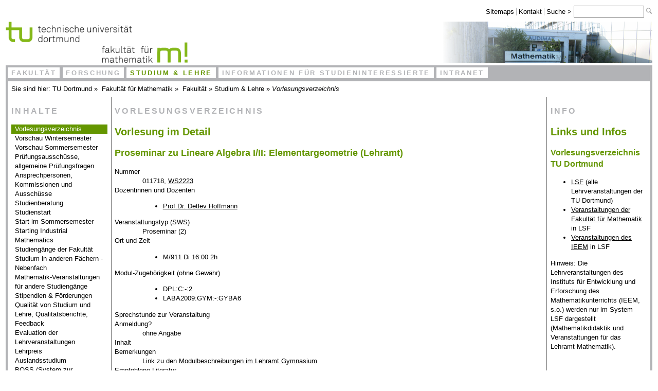

--- FILE ---
content_type: text/html; charset=utf-8
request_url: https://www.mathematik.tu-dortmund.de/fakultaet/studium-lehre/vorlesungsverzeichnis/detail/lecnumber=011718,lecsemester=WS2223
body_size: 5547
content:
<!DOCTYPE html>
<html lang="de-DE">
<head>

<meta charset="utf-8">
<!-- 
	—————————————————————————————————————————————————————————————————————————————————————
	            (TESLA) TYPO3 CMS supported by AHOEH - https://ahoeh.de/typo3
	        —————————————————————————————————————————————————————————————————————————————————————

	This website is powered by TYPO3 - inspiring people to share!
	TYPO3 is a free open source Content Management Framework initially created by Kasper Skaarhoj and licensed under GNU/GPL.
	TYPO3 is copyright 1998-2026 of Kasper Skaarhoj. Extensions are copyright of their respective owners.
	Information and contribution at https://typo3.org/
-->


<link rel="icon" href="/typo3conf/ext/tudo_fkm_2021/Resources/Public/Corporate/favicon.ico" type="image/vnd.microsoft.icon">
<title>Vorlesungsverzeichnis</title>
<meta name="generator" content="TYPO3 CMS" />
<meta name="viewport" content="width=device-width, initial-scale=1, maximum-scale=1" />
<meta name="twitter:card" content="summary" />


<link rel="stylesheet" href="/typo3temp/assets/css/7015c8c4ac5ff815b57530b221005fc6.css?1688110285" media="all">
<link rel="stylesheet" href="/typo3conf/ext/tudo_fkm_2021/Resources/Public/CSS/responsiveScreenSizeAll.css?1674938221" media="all">
<link rel="stylesheet" href="/typo3conf/ext/tudo_fkm_2021/Resources/Public/CSS/responsiveScreenSizeL.css?1673616717" media="all">
<link rel="stylesheet" href="/typo3conf/ext/tudo_fkm_2021/Resources/Public/CSS/responsiveScreenSizeXL.css?1673616717" media="all">
<link rel="stylesheet" href="/typo3conf/ext/tudo_fkm_2021/Resources/Public/CSS/responsiveScreenSizeXXL.css?1673616717" media="all">
<link rel="stylesheet" href="/typo3conf/ext/tudo_fkm_2021/Resources/Public/CSS/responsiveLinks.css?1673616717" media="all">
<link rel="stylesheet" href="/typo3conf/ext/tudo_fkm_2021/Resources/Public/CSS/responsiveScrollables.css?1673616717" media="all">
<link rel="stylesheet" href="/typo3conf/ext/tudo_fkm_2021/Resources/Public/CSS/responsiveCards.css?1688473364" media="all">




<script src="/typo3conf/ext/tudo_fkm_2021/Resources/Public/JS/jquery-3.4.1.min.js?1689943560"></script>
<script src="/typo3conf/ext/tudo_fkm_2021/Resources/Public/JS/mailMaskierung.js?1673616717"></script>
<script src="/typo3conf/ext/tudo_fkm_2021/Resources/Public/JS/responsiveNavigation.js?1673616717"></script>
<script src="/typo3conf/ext/tudo_fkm_2021/Resources/Public/JS/responsiveTables.js?1673616718"></script>
<script src="/typo3conf/ext/tudo_fkm_2021/Resources/Public/JS/bilderVerkleinern.js?1673616717"></script>
<script src="/typo3conf/ext/tudo_fkm_2021/Resources/Public/JS/galleryLoader.js?1673616717"></script>



<link rel="icon" type="image/png" href="/typo3conf/ext/tudo_fkm_2021/Resources/Public/Corporate/favicon-16.png" sizes="16x16">
<link rel="icon" type="image/png" href="/typo3conf/ext/tudo_fkm_2021/Resources/Public/Corporate/favicon-32.png" sizes="32x32">
<link rel="icon" type="image/png" href="/typo3conf/ext/tudo_fkm_2021/Resources/Public/Corporate/favicon-64.png" sizes="64x64">
<link rel="icon" type="image/png" href="/typo3conf/ext/tudo_fkm_2021/Resources/Public/Corporate/favicon-96.png" sizes="96x96">

<meta name="apple-mobile-web-app-capable" content="yes">
<meta name="apple-mobile-web-app-status-bar-style" content="black">
<link rel="apple-touch-icon-precomposed" href="/typo3conf/ext/tudo_fkm_2021/Resources/Public/Corporate/apple-touch-180.png">
<link rel="apple-touch-icon-precomposed" sizes="57x57" href="/typo3conf/ext/tudo_fkm_2021/Resources/Public/Corporate/apple-touch-57.png">
<link rel="apple-touch-icon-precomposed" sizes="60x60" href="/typo3conf/ext/tudo_fkm_2021/Resources/Public/Corporate/apple-touch-60.png">
<link rel="apple-touch-icon-precomposed" sizes="76x76" href="/typo3conf/ext/tudo_fkm_2021/Resources/Public/Corporate/apple-touch-76.png">
<link rel="apple-touch-icon-precomposed" sizes="120x120" href="/typo3conf/ext/tudo_fkm_2021/Resources/Public/Corporate/apple-touch-120.png">
<link rel="apple-touch-icon-precomposed" sizes="152x152" href="/typo3conf/ext/tudo_fkm_2021/Resources/Public/Corporate/apple-touch-152.png">
<link rel="apple-touch-icon-precomposed" sizes="180x180" href="/typo3conf/ext/tudo_fkm_2021/Resources/Public/Corporate/apple-touch-180.png">

<meta name="msapplication-TileColor" content="#ffffff">
<meta name="msapplication-TileImage" content="/typo3conf/ext/tudo_fkm_2021/Resources/Public/Corporate/mstile-144.png">
<meta name="msapplication-square70x70logo" content="/typo3conf/ext/tudo_fkm_2021/Resources/Public/Corporate/windows-tile-70.png">
<meta name="msapplication-square150x150logo" content="/typo3conf/ext/tudo_fkm_2021/Resources/Public/Corporate/windows-tile-150.png">
<meta name="msapplication-square310x310logo" content="/typo3conf/ext/tudo_fkm_2021/Resources/Public/Corporate/windows-tile-310.png">
<link rel="canonical" href="/fakultaet/studium-lehre/vorlesungsverzeichnis/detail/lecnumber=011215O,lecsemester=SS25?cHash=e3d2adadb1e495df8c544eed8aa571d5"/>

</head>
<body>

<!-- ~~~~~~~~~~~~~~~~~~~~~~~~~~~~~~~~~~~~~~~~~~~~~~~~~~~~~~~~~~~~~~~~~~~~~~~~~~~~~~~~~~~~~~~~~~~~~~~~~~~~~~~~~~~~~~~ -->



<div id="myPage">


    <h1 id="myLabels-label" class="system-h1 label">Labels</h1>
    <div id="myLabels" class="labels">

        <ul>
            <li><a href="#myLabels-label">zu Labels</a></li>
            
            <li><a href="#myHeader-label">zu Header</a></li>
            <li><a href="#myHeaderServiceline-label">zu Servicezeile</a></li>
            <li><a href="#myHeaderCorporate-label">zu Kopfgrafikbereich</a></li>
            
            <li><a href="#myBody-label">zu Body</a></li>
            <li><a href="#myTopNavigation-label">zu Hauptnavigation</a></li>
            <li><a href="#myBreadrumbNavigation-label">zu Brotkrumennavigation</a></li>
            <li><a href="#myInnerNavigation-label">zu Bereichsnavigation</a></li>
            <li><a href="#myInnerContent-label">zu Hauptinhalt</a></li>
            <li><a href="#myInnerSideInformation-label">zu Nebeninformation</a></li>
            
            <li><a href="#myFooter-label">zu Footer</a></li>
        </ul>

    </div>


    <h1 id="myHeader-label" class="system-h1 label">Header</h1>
    <div id="myHeader">

        <h2 id="myHeaderServiceline-label" class="system-h2 label">Serviceline</h2>
        <div id="myHeaderServiceline">
            <div id="servicenavi">
                <a id="servicenavi-label" class="label"></a>
                <ul>
                    <li class="abstandshalter">
                        <a href="/fakultaet/fakultaet/sitemaps">Sitemaps</a>
                    </li>
                    <li class="abstandshalter">
                        <a href="https://google.de">Kontakt</a><!-- TODO -->
                    </li>
                    <li><label for="suchfeld">Suche &gt; </label>
                        <a id="suchfeld-label" class="label"></a>
                        <form name="Suchen" method="get" action="https://search.tu-dortmund.de/uni_de/index.zhtml"
                              target="_blank">
                            <input size="15" id="suchfeld" name="q" type="text">
                            <input name="ul" value="" type="hidden">
                            <input alt="Los" src="/typo3conf/ext/tudo_fkm_2021/Resources/Public/CSS/css-icons/suche.png"
                                   type="image">
                        </form>
                    </li>
                </ul>
            </div>
        </div>

        <h2 id="myHeaderCorporate-label" class="system-h2 label">Corporate Design Logos</h2>

        <div id="myHeaderCorporate">

            <div id="logos-left">

                <div id="logo-top">
                    <a href="https://www.tu-dortmund.de/">
                        <img src="/typo3conf/ext/tudo_fkm_2021/Resources/Public/Corporate/logo.png"
                             title="TU Dortmund"
                             alt="TU Dortmund"
                             height="40"
                        />
                    </a>
                </div>

                <div id="logo-bottom">
                    <span id="ebene-logos">
                        <!-- removed as long as we are on beta, and some pages stored on old system-->
                        <!--<a href="/">--><span>
                            <img src="/typo3conf/ext/tudo_fkm_2021/Resources/Public/Corporate/logo2.png"
                                 title="Fakult&auml;t f&uuml;r Mathematik"
                                 alt="Fakult&auml;t f&uuml;r Mathematik"
                                 id="ebene2-fk-logo"
                                 height="40"
                            />
                        <!--</a>--></span>
                    </span>
                </div>

            </div>

            <!-- TODO: Implement third logo here. Default if nothing configured. -->
            <div id="logo-right">
                <img src="/fileadmin/user_upload/0000_Alle/Images/kopf-mathematik.png" width="409" height="93"  style="margin: 0 0; padding: 0 0; height: 80px;"  alt=""  border="0">
            </div>

            <div class="clear"></div>

            <span id="toggle-navigation" onclick="toggle('myTopNavigation');"></span>

        </div>

    </div>


    <h1 id="myBody-label" class="system-h1 label">Body</h1>
    <div id="myBody">

        <h2 id="myTopNavigation-label" class="system-h2 label">Hauptnavigation</h2>
        <div id="myTopNavigation">
            <ul class="myTopNavigation"><li><a href="/fakultaet/fakultaet" title="Fakultät">Fakultät</a></li><li><a href="/fakultaet/forschung" title="Forschung">Forschung</a></li><li id="myTopNavigation-active"><a href="/fakultaet/studium-lehre" title="Studium &amp; Lehre">Studium &amp; Lehre</a></li><li><a href="/fakultaet/fakultaet/informationen-fuer-studieninteressierte" title="Informationen für Studieninteressierte">Informationen für Studieninteressierte</a></li><li><a href="/fakultaet/intranet" title="Intranet">Intranet</a></li><div class="clear"></div></ul>
        </div>

        <div class="clear"></div>

        <div id="myFocus">

            <h2 id="myBreadrumbNavigationbrotkrumennavigation-label" class="system-h2 label">Brotkrumennavigation</h2>
            <div id="myBreadrumbNavigation">
                Sie sind hier:
                <a href="https://www.tu-dortmund.de">TU Dortmund</a>&nbsp;»&nbsp;
                <a href="/">Fakultät für Mathematik</a>&nbsp;»&nbsp;
                <a href="/fakultaet/fakultaet" title="Fakultät">Fakultät</a>&nbsp;&raquo;&nbsp;<a href="/fakultaet/studium-lehre" title="Studium &amp; Lehre">Studium & Lehre</a>&nbsp;&raquo;&nbsp;<em>Vorlesungsverzeichnis</em>
            </div>

            <div id="myInner">

                <h2 id="myInnerNavigation-label" class="system-h2 label">Bereichsnavigation</h2>
                <div id="myInnerNavigation">
                    <ul onclick="toggleSideNavigation();">
                        <li class="toplevel">
                            <span id="notclickable" class="system-h3">Inhalte</span><ul><li class="active"><a href="/fakultaet/studium-lehre/vorlesungsverzeichnis" title="Vorlesungsverzeichnis"> <span id="activeChildren" class="selected">Vorlesungsverzeichnis </span></a></li><li class="inactive"><a href="/fakultaet/studium-lehre/vorschau-wintersemester" title="Vorschau Wintersemester">Vorschau Wintersemester</a></li><li class="inactive"><a href="/fakultaet/studium-lehre/vorschau-sommersemester" title="Vorschau Sommersemester">Vorschau Sommersemester</a></li><li class="inactive"><a href="/fakultaet/studium-lehre/pruefungsausschuesse-pruefungsfragen-anerkennungen-einstufungen-in-hoehere-fachsemester" title="Prüfungsausschüsse, Prüfungsfragen, Anerkennungen, Einstufungen in höhere Fachsemester">Prüfungsausschüsse, allgemeine Prüfungsfragen</a></li><li class="inactive"><a href="/fakultaet/studium-lehre/ansprechpersonen-uebersicht" title="Ansprechpersonen: Übersicht">Ansprechpersonen, Kommissionen und Ausschüsse</a></li><li class="inactive"><a href="/fakultaet/studium-lehre/studienberatung" title="Studienberatung">Studienberatung</a></li><li class="inactive"><a href="/fakultaet/studium-lehre/services-themenseiten/mathematik-im-ersten-studienjahr" title="Mathematik im ersten Studienjahr">Studienstart</a></li><li class="inactive"><a href="/fakultaet/studium-lehre/start-sommersemester" title="Start im Sommersemester">Start im Sommersemester</a></li><li class="inactive"><a href="/fakultaet/studium-lehre/starting-industrial-mathematics" title="Starting Industrial Mathematics">Starting Industrial Mathematics</a></li><li class="inactive"><a href="/fakultaet/studium-lehre/uebersicht-ueber-die-angebotenen-studiengaenge" title="Übersicht über die angebotenen Studiengänge">Studiengänge der Fakultät</a></li><li class="inactive"><a href="/fakultaet/studium-lehre/informationen-zum-studium-in-anderen-faechern" title="Informationen zum Studium in anderen Fächern">Studium in anderen Fächern - Nebenfach</a></li><li class="inactive"><a href="/fakultaet/studium-lehre/informationen-zum-studium-in-anderen-faechern/servicevorlesungen-links" title="Servicevorlesungen: Links">Mathematik-Veranstaltungen für andere Studiengänge</a></li><li class="inactive"><a href="/fakultaet/studium-lehre/services-themenseiten/foerdermoeglichkeiten-der-fakultaet-fuer-mathematik" title="Fördermöglichkeiten der Fakultät für Mathematik">Stipendien &amp; Förderungen</a></li><li class="inactive"><a href="/fakultaet/studium-lehre/services-themenseiten/studienbeitraege-und-qualitaetsverbesserungsmittel" title="Qualität von Lehre und Studium, Qualitätskreislauf, Feedback">Qualität von Studium und Lehre, Qualitätsberichte, Feedback</a></li><li class="inactive"><a href="/fakultaet/studium-lehre/evaluation-der-lehrveranstaltungen" title="Evaluation der Lehrveranstaltungen">Evaluation der Lehrveranstaltungen</a></li><li class="inactive"><a href="/fakultaet/studium-lehre/services-themenseiten/lehrpreis-der-fakultaet-fuer-mathematik" title="Lehrpreis der Fakultät für Mathematik">Lehrpreis</a></li><li class="inactive"><a href="http://www.mathematik.tu-dortmund.de/ausland/de/home.html" target="_blank" title="Auslandsstudium">Auslandsstudium</a></li><li class="inactive"><a href="https://www.boss.tu-dortmund.de/" target="_blank" title="BOSS (System zur Prüfungsverwaltung)">BOSS (System zur Prüfungsverwaltung)</a></li><li class="inactive"><a href="https://www.lsf.tu-dortmund.de/" target="_blank" title="Lehre Studium Forschung (LSF-System)">Lehre Studium Forschung (LSF-System)</a></li><li class="inactive"><a href="https://moodle.tu-dortmund.de/" target="_blank" title="Moodle (Lernplattform)">Moodle (Lernplattform)</a></li><li class="inactive"><a href="/fakultaet/studium-lehre/services-themenseiten/studium-unter-besonderen-bedingungen" title="Studium unter besonderen Bedingungen">Studium unter besonderen Bedingungen</a></li><li class="inactive"><a href="/fakultaet/studium-lehre/studentische-und-wissenschaftliche-hilfskraefte-unterstuetzen-die-lehre-an-der-fakultaet-fuer-mathematik" title="Hilfskrafttätigkeiten an der Fakultät für Mathematik">Hilfskrafttätigkeiten an der Fakultät für Mathematik</a></li><li class="inactive"><a href="/fakultaet/studium-lehre/zusatzqualifikationen" title="Zusatzqualifikationen">Zusatzqualifikationen</a></li><li class="inactive"><a href="/fakultaet/studium-lehre/nach-dem-studium" title="Nach dem Studium">Nach dem Studium</a></li></ul>
                        </li>
                    </ul>
                </div>

                <h2 id="myInnerContent-label" class="system-h2 label">Hauptinhalt</h2>
                <div id="myInnerContent" role="main">

                    <h3 class="system-h3 hyphen">Vorlesungsverzeichnis&nbsp;<span class="subtitle hyphen"></span></h3>

                    
                    
    

            <div id="c199" class="frame frame-default frame-type-list frame-layout-0">
                
                
                    



                
                
                    

    



                
                

    
        
<div class="tx-jn-phpcontentelement">
	
	

	
		




        <h1>Vorlesung im Detail</h1><h2>Proseminar zu Lineare Algebra I/II: Elementargeometrie (Lehramt)</h2><div class='seminar'><dt>Nummer</dt><dd style='padding: 0 1em;'>011718, <a target='_self' 
                        title='gehe zurück zur Übersicht' 
                        href='/fakultaet/studium-lehre/vorlesungsverzeichnis/list/lecsemester=WS2223,lecgroup=0,sortlistby=lecid'>WS2223</a></dd><dt>Dozentinnen und Dozenten</dt><dd style='padding: 0 1em;'><ul><li><a target='_self'
                        title='gehe zu Detlev Hoffmann' 
                        href='/fakultaet/fakultaet/personen/detail/Detlev Hoffmann'>Prof.Dr. Detlev Hoffmann</a></li></ul></dd><dt>Veranstaltungstyp (SWS)</dt><dd style='padding: 0 1em;'>Proseminar (2)</dd><dt>Ort und Zeit</dt><dd style='padding: 0 1em;'><ul><li>M/911 Di 16:00 2h</li></ul></dd><dt>Modul-Zugehörigkeit (ohne Gewähr)</dt><dd style='padding: 0 1em;'><ul><li>DPL:C:-:2</li><li>LABA2009:GYM:-:GYBA6</li></ul></dd><dt>Sprechstunde zur Veranstaltung</dt><dd style='padding: 0 1em;'></dd><dt>Anmeldung?</dt><dd style='padding: 0 1em;'>ohne Angabe</dd><dt>Inhalt</dt><dd style='padding: 0 1em;'> </dd><dt>Bemerkungen</dt><dd style='padding: 0 1em;'>Link zu den <a href=http://www.mathematik.tu-dortmund.de/de/studiumlehre/studiengaenge/lehramt_studium.html>Modulbeschreibungen im Lehramt Gymnasium</a> </dd><dt>Empfohlene Literatur</dt><dd style='padding: 0 1em;'><ul></ul></dd></div><br><p><a href='/fakultaet/studium-lehre/vorlesungsverzeichnis/list/lecsemester=WS2223,lecgroup=0,sortlistby=lecid' target='_self' title='gehe zurück zur Übersicht' >« (zurück) zum Vorlesungsverzeichnis</a></p>

	

</div>
    


                
                    



                
                
                    



                
            </div>

        


                    

                    <br class="clear">

                </div>

                <h2 id="myInnerSideInformation-label" class="system-h2 label">Nebeninhalt</h2>
                <div id="myInnerSideInformation" role="complementary">
                    <h3 class="system-h3">Info</h3>
                    
    

            <div id="c1037" class="frame frame-default frame-type-html frame-layout-0">
                
                
                    



                
                
                

        <a name="nebeninhalt-sprungmarke" id="nebeninhalt-sprungmarke"></a>
    <h1 class="navigationsueberschrift">Links und Infos</h1>

<!--
    <h3>Studierendenportal</h3>
<ul class="linkliste">
  <li><a href="/fakultaet/studium-lehre/studierendenportal">Studierendenportal</a></li>
  <li><a href="https://www.mathematik.tu-dortmund.de/student/login/" target="_blank">Login</a></li>
  <li><a href="https://www.mathematik.tu-dortmund.de/student/register_fk/" target="_blank">Registrierung für Studierende der Fakultät für Mathematik</a></li>
  <li><a href="https://www.mathematik.tu-dortmund.de/student/register/" target="_blank">Registrierung für Lehramtsstudierende der Fakultät für Mathematik</a></li>
  <li><a href="https://www.mathematik.tu-dortmund.de/student/register_service/" target="_blank">Registrierung für Studierende anderer Fakultäten</a></li>
</ul>
!-->

<h3>
  Vorlesungsverzeichnis TU Dortmund
</h3>

<ul>
  <li><a href="https://www.lsf.tu-dortmund.de/qisserver/rds?state=wtree&search=1&trex=step&root120241=176028&P.vx=kurz">LSF</a> (alle Lehrveranstaltungen der TU Dortmund)</li>
  <li><a href="https://www.lsf.tu-dortmund.de/qisserver/rds?state=wtree&search=1&trex=step&root120241=176028|172533&P.vx=kurz">Veranstaltungen der Fakultät für Mathematik</a> in LSF</li>
  <li><a href="https://www.lsf.tu-dortmund.de/qisserver/rds?state=wtree&search=1&trex=step&root120241=176028|172533|172499&P.vx=kurz">Veranstaltungen des IEEM</a> in LSF</li>
</ul>
<p>
 Hinweis: Die Lehrveranstaltungen des Instituts für Entwicklung und Erforschung des Mathematikunterrichts (IEEM, s.o.) werden nur im System LSF dargestellt (Mathematikdidaktik und Veranstaltungen für das Lehramt Mathematik).
</p>
<br>

<h3>Weitere Semester</h3>
<ul class="linkliste">
  <li><a href="https://www.mathematik.tu-dortmund.de/fakultaet/studium-lehre/vorlesungsverzeichnis/list/lecgroup=0,lecsemester=WS2425,sortlistby=lecid">Wintersemester 2024/2025</a></li>
  <li><a href="https://www.mathematik.tu-dortmund.de/fakultaet/studium-lehre/vorlesungsverzeichnis/list/lecgroup=0,lecsemester=SS24,sortlistby=lecid">Sommersemester 2024</a></li>
  <li><a href="https://www.mathematik.tu-dortmund.de/fakultaet/studium-lehre/vorlesungsverzeichnis/list/lecgroup=0,lecsemester=WS2324,sortlistby=lecid">Wintersemester 2023/2024</a></li>
<li><a href="https://www.mathematik.tu-dortmund.de/fakultaet/studium-lehre/vorlesungsverzeichnis/list/lecgroup=0,lecsemester=SS23,sortlistby=lecid">Sommersemester 2023</a></li>
<li><a href="https://wwwnew.mathematik.tu-dortmund.de/fakultaet/studium-lehre/vorlesungsverzeichnis/list/lecgroup=0,lecsemester=WS2223,sortlistby=lecid">Wintersemester 2022/2023</a></li>
<li><a href="https://wwwnew.mathematik.tu-dortmund.de/fakultaet/studium-lehre/vorlesungsverzeichnis/list/lecgroup=0,lecsemester=SS2,sortlistby=lecid">Sommersemester 2022</a></li>
<li><a href="https://wwwnew.mathematik.tu-dortmund.de/fakultaet/studium-lehre/vorlesungsverzeichnis/list/lecgroup=0,lecsemester=WS2122,sortlistby=lecid">Wintersemester 2021/2022</a></li>
<li><a href="https://wwwnew.mathematik.tu-dortmund.de/fakultaet/studium-lehre/vorlesungsverzeichnis/list/lecgroup=0,lecsemester=SS21,sortlistby=lecid">Sommersemester 2021</a></li>
<li><a href="https://wwwnew.mathematik.tu-dortmund.de/fakultaet/studium-lehre/vorlesungsverzeichnis/list/lecgroup=0,lecsemester=WS2021,sortlistby=lecid">Wintersemester 2020/2021</a></li>
<li><a href="https://wwwnew.mathematik.tu-dortmund.de/fakultaet/studium-lehre/vorlesungsverzeichnis/list/lecgroup=0,lecsemester=SS20,sortlistby=lecid">Sommersemester 2020</a></li>
</ul>




<p><br></p>
<h3>Lageplan</h3>
<ul class="linkliste">
<li><a href=https://www.mathematik.tu-dortmund.de/fileadmin/user_upload/0000_FKM/inf_stud_int/Seminarraeume-Hoersaele-Mathematik.pdf class="pdf_link">Lageplan</a> mit Hörsälen und Seminarräumen</li>

</ul>
<br>

<h3>RuhrCampus<sup>3</sup></h3>
<p>Studium in der Universitätsallianz Ruhr (Dortmund, Bochum, Duisburg-Essen): Weitere Möglichkeiten im Wahlpflichtbereich</p>
<ul class="linkliste">
<li>Vorlesungsverzeichnisse der UA Ruhr: <a href="https://slapps4.ruhr-uni-bochum.de/uaruhrvvz/Index.cfm">Gemeinsame Suchmaske</a></li>
</ul>    <br class="clear">
  


                
                    



                
                
                    



                
            </div>

        


                </div>

                <div class="clear"></div>

            </div>

        </div>

    </div>

    <div class="clear"></div>


    <h1 id="myFooter-label" class="system-h1 label">Footer</h1>
    <div id="myFooter">
        <ul>
            <li class="abstandshalter">
                <a class="email_link" href="/fileadmin/scripts/email.php?u=portaladmin&amp;d=math.tu-dortmund.de&amp;subject=Anmerkungen%20zu%20dieser%20Seite:%20Vorlesungsverzeichnis">Anmerkungen zur Seite</a>
            </li>
            <li class="abstandshalter">
                Letzte Änderung:&nbsp;19.03.2025 09:34
            </li>
            <li class="abstandshalter">
                <a href="http://www.mathematik.tu-dortmund.de/fakultaet/fakultaet/barrierefreiheit">Barrierefreiheit</a>
                <!--<a href="/fakultaet/fakultaet/barrierefreiheit">Barrierefreiheit</a>-->
            </li>
            <li class="abstandshalter">
                <a href="http://www.mathematik.tu-dortmund.de/fakultaet/fakultaet/datenschutz">Datenschutz</a>
                <!--<a href="/fakultaet/fakultaet/datenschutz">Datenschutz</a>-->
            </li>
            <li class="abstandshalter">
                <a href="http://www.mathematik.tu-dortmund.de/fakultaet/fakultaet/impressum">Impressum</a>
                <!--<a href="/fakultaet/fakultaet/impressum">Impressum</a>-->
            </li>
        </ul>
    </div>


</div>



<!-- ~~~~~~~~~~~~~~~~~~~~~~~~~~~~~~~~~~~~~~~~~~~~~~~~~~~~~~~~~~~~~~~~~~~~~~~~~~~~~~~~~~~~~~~~~~~ -->

<script src="/typo3temp/assets/js/81e0621605d891ed54a7a2c63a405145.js?1688110285"></script>



</body>
</html>

--- FILE ---
content_type: text/css; charset=utf-8
request_url: https://www.mathematik.tu-dortmund.de/typo3conf/ext/tudo_fkm_2021/Resources/Public/CSS/responsiveScreenSizeL.css?1673616717
body_size: 315
content:
/* TU Dortmund -- Fakultaet fuer Mathematik -- Responsive Layout v2019 */

/*

 # Really Small Displays -- PAGE
   +-------------------------+
   | Hauptnavigation         | <ul>
   +-------------------------+
   Brotkrumennavigations-Zeile
   +-------------------------+
   | Bereichtsnavigation     |
   | Gruppe 1                |
   | Gruppe 2                |
   |    Unterpunkt a         |
   |    Unterpunkt b         |
   | Gruppe 3                |
   | Gruppe 4                |
   |                         |
   +-------------------------+
   +-------------------------+
   | Hauptinhalt             |
   |                         |
   |                         |
   |                         |
   |                         |
   |                         |
   |                         |
   +-------------------------+
   +-------------------------+
   | Nebeninhalt             |
   |                         |
   |                         |
   |                         |
   +-------------------------+
   +-------------------------+
   |        Fußzeile         | <ul>
   +-------------------------+

*/

@media all and (max-width: 300px) {

}


--- FILE ---
content_type: text/css; charset=utf-8
request_url: https://www.mathematik.tu-dortmund.de/typo3conf/ext/tudo_fkm_2021/Resources/Public/CSS/responsiveScreenSizeXL.css?1673616717
body_size: 1156
content:
/* Responsive layout - when the screen is less than 800px wide, make the three columns stack on top of each other instead of next to each other */
@media all and (max-width: 800px) {

    div#myHeaderServiceline {
        display: none;
    }

    div#logo-bottom {
        margin-left: 0;
    }

    div#logo-right {
        display: none;
    }

    /* Hauptnavigation klappt zusammen und aendert Farben */
    .jsEnabled div#myTopNavigation {
        display:none;
    }
    div#myTopNavigation ul.myTopNavigation li {
        padding:0;
        line-height:2.2em;
    }
    div#myTopNavigation ul.myTopNavigation {
        padding-bottom:0;
    }
    div#myTopNavigation ul li {
        display:inline-block !important;
        background:none;
        width:100%;
        margin-bottom:.4em;
    }
    div#myTopNavigation ul li:last-child {
        margin-bottom:0;
    }
    div#myTopNavigation ul.myTopNavigation li a {
        width:100%;
        padding: 0 0 0 0.50em;
    }

    div#myTopNavigation ul li a {
        display:inline-block !important;
        width:100%;
        font-size:1em;
    }
    #toggle-navigation {
        background-color:#B2B3B6;
        background-image:url(css-icons/menu-small.png);
        background-position:right bottom;
        background-repeat:no-repeat;
        width:42px;
        height:36px;
        display:inline-block;
        cursor:pointer;
    }


    div#myBreadrumbNavigation {
        display: none;
    }


    div#myInner {
        display: block;
    }
    div#myInnerNavigation, div#myInnerContent, div#myInnerSideInformation {
        display: block;
        width: 100%;
    }


    /* Bereichsnavigation ***************************************************** */
    /* div#myInnerNavigation -> ul -> li.toplevel -> span#notclickable -> Seitenname (gleich dem Hauptnavi-Punkt) */
    .jsEnabled div#myInnerNavigation ul li.toplevel ul {
        display:none;
    }
    div#myInnerNavigation h4, div#myInnerNavigation h4#myInnerNavigationHeadline {
        display:none;
    }
    div#myInnerNavigation ul li.toplevel ul li.active ul {
        display:block;
    }
    div#myInnerNavigation ul li.toplevel ul li.activeChildren ul {
        display:block;
    }
    span#notclickable {
        color: white !important;
        line-height: 2.2em !important;
        margin: 0;
        padding-left:0.4em;
        background-color: #b2b3b6 !important;
        cursor:pointer;
    }
    span#notclickable span {
        display: inline !important;
        float:right;
        text-transform: uppercase;
        font-weight: bold;
        font-size: 1.8em;
    }

    /* "Zacken bauen" */
    span#notclickable:first-child {
        background-color:#B2B3B6;
        display:block;
        border:2px solid #649600;
        position:relative;
    }
    span#notclickable:first-child:after,span#notclickable:first-child:before {
        top:100%;
        left:50%;
        border:solid transparent;
        content:" ";
        height:0;
        width:0;
        position:absolute;
    }
    span#notclickable:first-child:after {
        margin-left:-8px;
        border-color:#B2B3B6 transparent transparent;
        border-width:8px;
    }
    span#notclickable:first-child:before {
        margin-left:-11px;
        border-color:#649600 transparent transparent;
        border-width:11px;
    }

    div#myInnerNavigation ul li.toplevel ul li {
        line-height:2.2em;
        margin-top:.2em;
    }
    div#myInnerNavigation ul > li.toplevel > ul > li:not(.active) {
        background-color:#ddd;
    }
    div#myInnerNavigation ul a {
        /*padding-left:.5em;*/
    }


    div#myInnerContent {
        border-top: 1px dimgrey solid;
        border-right: none;
        border-left: none;
        border-bottom: 1px dimgrey solid;
        padding-top: 0.5em;
    }

    div#myInnerSideInformation {
        padding-top: 0.5em;
    }

    div#myFooter ul li, div#myFooter ul li.abstandshalter{
        list-style: none;
        display: block;
        width: 100%;
        line-height: 2em;
        text-align: center;
        border-right: 0;
        margin-right: 0;
    }
}


--- FILE ---
content_type: application/javascript; charset=utf-8
request_url: https://www.mathematik.tu-dortmund.de/typo3temp/assets/js/81e0621605d891ed54a7a2c63a405145.js?1688110285
body_size: 119
content:
$(document).ready(function(){$("table:not(.not-scrollable)").wrap('<div class="scrollable"></div>');}); $(document).ready(function(){$("pre:not(.not-scrollable)").wrap('<div class="scrollable"></div>');});

--- FILE ---
content_type: application/javascript; charset=utf-8
request_url: https://www.mathematik.tu-dortmund.de/typo3conf/ext/tudo_fkm_2021/Resources/Public/JS/responsiveTables.js?1673616718
body_size: 925
content:
// source: https://stackoverflow.com/a/13169465/996638
// Wrap an HTMLElement around each element in an HTMLElement array.
HTMLElement.prototype.wrap = function(elms) {
    // Convert `elms` to an array, if necessary.
    if (!elms.length) elms = [elms];

    // Loops backwards to prevent having to clone the wrapper on the
    // first element (see `child` below).
    for (var i = elms.length - 1; i >= 0; i--) {
        var child = (i > 0) ? this.cloneNode(true) : this;
        var el    = elms[i];

        // Cache the current parent and sibling.
        var parent  = el.parentNode;
        var sibling = el.nextSibling;

        // Wrap the element (is automatically removed from its current
        // parent).
        child.appendChild(el);

        // If the element had a sibling, insert the wrapper before
        // the sibling to maintain the HTML structure; otherwise, just
        // append it to the parent.
        if (sibling) {
            parent.insertBefore(child, sibling);
        } else {
            parent.appendChild(child);
        }
    }
};
// Wrap an HTMLElement around another HTMLElement or an array of them.
HTMLElement.prototype.wrapAll = function(elms) {
    let el = elms.length ? elms[0] : elms;

    // Cache the current parent and sibling of the first element.
    let parent  = el.parentNode;
    let sibling = el.nextSibling;

    // Wrap the first element (is automatically removed from its
    // current parent).
    this.appendChild(el);

    // Wrap all other elements (if applicable). Each element is
    // automatically removed from its current parent and from the elms
    // array.
    while (elms.length) {
        this.appendChild(elms[0]);
    }

    // If the first element had a sibling, insert the wrapper before the
    // sibling to maintain the HTML structure; otherwise, just append it
    // to the parent.
    if (sibling) {
        parent.insertBefore(this, sibling);
    } else {
        parent.appendChild(this);
    }
};
// example usage
// let message = document.getElementById('message');
// let div = document.createElement('div');
// div.wrap(message);

// !! -- untested -- in dev -- !!
function wrapAllTablesResponsive() {
    let myWrapper = document.createElement('div');
    myWrapper.className += "table-scrollable";
    let myFillings = document.getElementsByTagName("table");
    for (let i = 0; i < myFillings.length; i++) {
        myWrapper.wrap(myFillings[i]);
    }
}
